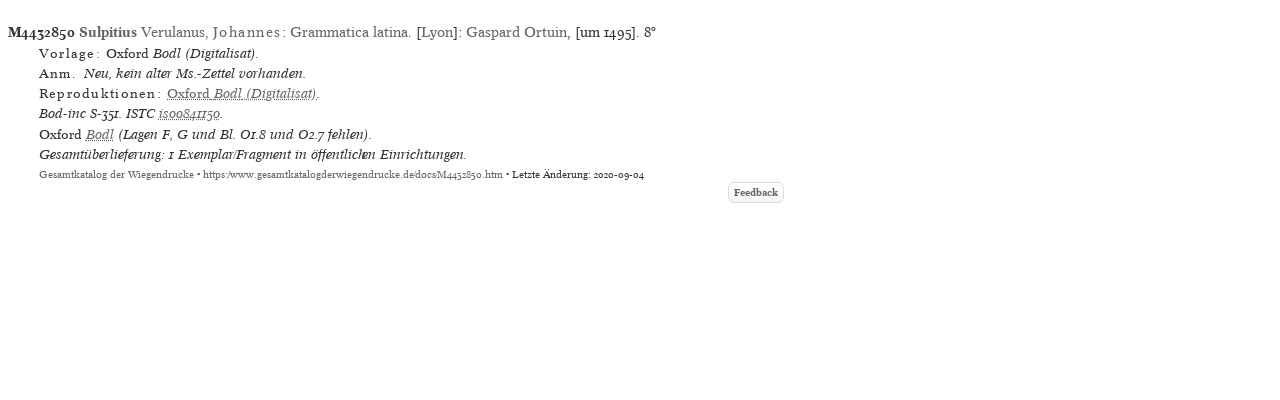

--- FILE ---
content_type: text/html
request_url: https://www.gesamtkatalogderwiegendrucke.de/docs/M4432850.htm
body_size: 5260
content:
<?xml version="1.0" encoding="UTF-8"?>
<!DOCTYPE html
  PUBLIC "-//W3C//DTD XHTML 1.0 Transitional//EN" "http://www.w3.org/TR/xhtml1/DTD/xhtml1-transitional.dtd">
<html><head><title>GW. Incunable M4432850</title><link charset="UTF-8" href="../Style/GW.css" rel="stylesheet" type="text/css"></link><meta http-equiv="Content-Type" content="text/html; charset=UTF-8"></meta><link rel="schema.DC" href="http://purl.org/dc/elements/1.1/"></link><link rel="schema.DCTERMS" href="http://purl.org/dc/terms/"></link><meta name="DC.title" content="GW. Description of Incunable No. M4432850"></meta><meta name="DC.identifier" content="M4432850.htm"></meta><meta name="DCTERMS.modified" content="2025-05-26"></meta><meta name="DC.creator" content="Staatsbibliothek zu Berlin"></meta><meta name="DC.subject" content="gesamtkatalog der wiegendrucke; typography before 1501; incunable M4432850"></meta><meta name="DC.description" content="Gesamtkatalog der Wiegendrucke. Description of Incunable No. M4432850"></meta><meta name="DC.language" content="DE"></meta><meta name="DC.type" content="Text"></meta><meta name="DC.format" content="text/xhtml"></meta><meta name="DCTERMS.conformsTo" content="http://www.unicode.org/versions/Unicode5.2.0/"></meta><meta name="DCTERMS.conformsTo" content="http://www.ietf.org/rfc/rfc2279.txt"></meta><meta name="DCTERMS.conformsTo" content="http://www.w3.org/TR/xhtml1/DTD/xhtml1-strict.dtd"></meta><meta name="DC.publisher" content="Staatsbibliothek zu Berlin (SBB)"></meta><meta name="DCTERMS.issued" content="2025-11-18+01:00"></meta><meta name="DC.rights" content=""></meta><script type="text/javascript" src="../gwHelper.js"></script><script type="text/javascript" src="../quellen.js"></script></head><body style="margin:8px"><div class="inhalt"><div class="height10"><!-- --></div><div style="width:774px"><a id="M4432850" name="M4432850"><!-- --></a><div class="bn9-11"><span class="bold">M4432850</span><span class="bold"> </span><a href="../Show.asp?dir=SULPJOH&amp;file=SULPJOH&amp;localref=M4432850"><span class="bold">Sulpitius</span> Verulanus, <span class="spaced">Johannes</span></a>: <a href="../Show.asp?dir=SULPJOH&amp;file=SULPJOH&amp;localref=M4432850">Grammatica latina</a>.  [<a href="../doPrint.asp?search=1&amp;resultsize=100&amp;pop=Lyon">Lyon</a>]: <a href="../doPrint.asp?search=1&amp;resultsize=10&amp;pr=Gaspard Ortuin">Gaspard
                     Ortuin</a>, [um 1495]. <span>8°</span></div><div class="iip8-10"><span class="spacedNormal">Vorlage: </span><span class="normal">Oxford</span> <span>Bodl</span> (Digitalisat).</div><div class="iip8-10"><span class="spacedNormal">Anm. </span><span>Neu, kein alter Ms.-Zettel vorhanden.</span></div><div style="text-align:left" class="iip8-10"><span class="spacedNormal">Reproduktionen: </span><span class="italic"><a target="_blank" href="https://digital.bodleian.ox.ac.uk/inquire/p/dec60b7f-7196-49cc-8d04-4a172dda14d8"><span class="normal">Oxford</span> <span>Bodl</span> (Digitalisat)</a></span>. </div><div class="iip8-10"><span class="ab" onclick="toggle_bibl(this)">Bod-inc</span> S-351. <span class="ab" onclick="toggle_bibl(this)">ISTC</span> <a target="_blank" href="https://data.cerl.org/istc/is00841150">is00841150</a>. </div><div class="iip8-10"><span class="normal">Oxford</span> <span onclick="toggle_visibility('d3e5708');" class="clickableSpan">Bodl</span><div class="overlay" id="d3e5708"><div class="popup"><span class="close clickableSpan" onclick="toggle_visibility('d3e5708');">×</span><div class="content"><div class="normal"><div class="ref21"><span class="normal">Oxford</span> Bodl, Inc. f. F2.4 (Lagen F, G und Bl. O1.8 und O2.7 fehlen)</div></div></div></div></div> (Lagen F, G und Bl. O1.8 und O2.7 fehlen). </div><div class="iip8-10">Gesamtüberlieferung: 1 Exemplar/Fragment in öffentlichen Einrichtungen.</div></div><div class="afooter"><a href="..">Gesamtkatalog der Wiegendrucke</a> • <a href="https://www.gesamtkatalogderwiegendrucke.de/docs/M4432850.htm">https://www.gesamtkatalogderwiegendrucke.de/docs/M4432850.htm</a> • Letzte Änderung: 2020-09-04<span style="width:774px;position:absolute;left:10px;"><a href="http://b-gwshow01.pk.de/docs/M4432850.htm" style="position:absolute;top:15px;left:-10px;"><img alt="" src="https://www.gesamtkatalogderwiegendrucke.de/pix/empty.gif" width="25" height="20" border="0"></img></a><a href="mailto:gw@sbb.spk-berlin.de?subject=Feedback zu Nr M4432850" class="feedbackButton">Feedback</a></span></div></div><script type="text/javascript">
                                    var _paq = window._paq || [];
                                    _paq.push(['trackPageView']);
                                    _paq.push(['enableLinkTracking']);
                                    
                                    (function() {
                                    var u="https://webstats.sbb.berlin/";
                                    _paq.push(['setTrackerUrl', u+'matomo.php']);
                                    _paq.push(['setSiteId', '7']);
                                    var d=document, g=d.createElement('script'), s=d.getElementsByTagName('script')[0];
                                    g.type='text/javascript'; g.async=true; g.defer=true; g.src=u+'matomo.js'; s.parentNode.insertBefore(g,s);
                                    })();
                                </script></body></html>